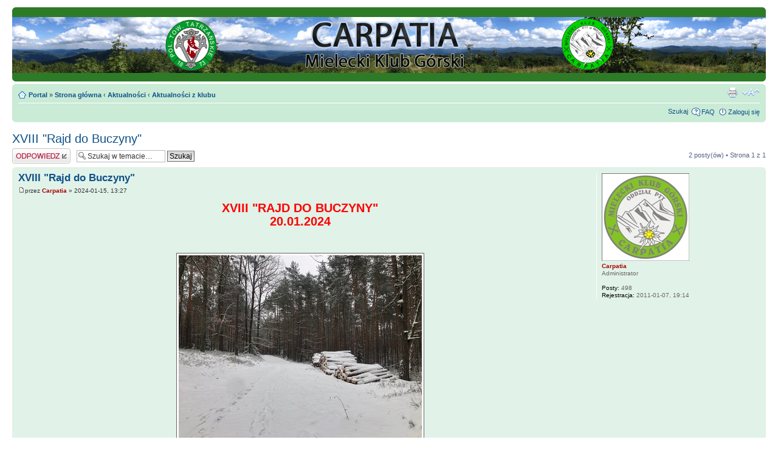

--- FILE ---
content_type: text/html; charset=UTF-8
request_url: http://www.carpatia.mielec.pl/viewtopic.php?p=9935&sid=066feed5cc4d74cf76fdd791481b3971
body_size: 6014
content:
<!DOCTYPE html PUBLIC "-//W3C//DTD XHTML 1.0 Strict//EN" "http://www.w3.org/TR/xhtml1/DTD/xhtml1-strict.dtd">
<html xmlns="http://www.w3.org/1999/xhtml" dir="ltr" lang="pl" xml:lang="pl">
<head>

<meta http-equiv="content-type" content="text/html; charset=UTF-8" />
<meta http-equiv="content-style-type" content="text/css" />
<meta http-equiv="content-language" content="pl" />
<meta http-equiv="imagetoolbar" content="no" />
<meta name="resource-type" content="document" />
<meta name="distribution" content="global" />
<meta name="copyright" content="2000, 2002, 2005, 2007 phpBB Group" />
<meta name="keywords" content="" />
<meta name="description" content="" />
<meta http-equiv="X-UA-Compatible" content="IE=EmulateIE7" />

<title>CARPATIA &bull; Zobacz temat - XVIII &quot;Rajd do Buczyny&quot;</title>

<link rel="alternate" type="application/atom+xml" title="RSS - CARPATIA" href="http://www.carpatia.mielec.pl/feed.php" /><link rel="alternate" type="application/atom+xml" title="RSS - Aktualności" href="http://www.carpatia.mielec.pl/feed.php?mode=news" /><link rel="alternate" type="application/atom+xml" title="RSS - Nowe tematy" href="http://www.carpatia.mielec.pl/feed.php?mode=topics" /><link rel="alternate" type="application/atom+xml" title="RSS - Forum - Aktualności z klubu" href="http://www.carpatia.mielec.pl/feed.php?f=21" /><link rel="alternate" type="application/atom+xml" title="RSS - Temat - XVIII &quot;Rajd do Buczyny&quot;" href="http://www.carpatia.mielec.pl/feed.php?f=21&amp;t=1994" />

<!--
	phpBB style name: prosilver
	Based on style:   prosilver (this is the default phpBB3 style)
	Original author:  Tom Beddard ( http://www.subBlue.com/ )
	Modified by:

	NOTE: This page was generated by phpBB, the free open-source bulletin board package.
	      The phpBB Group is not responsible for the content of this page and forum. For more information
	      about phpBB please visit http://www.phpbb.com
-->

<script type="text/javascript">
// <![CDATA[
	var jump_page = 'Wpisz numer strony, do której chcesz przejść:';
	var on_page = '1';
	var per_page = '';
	var base_url = '';
	var style_cookie = 'phpBBstyle';
	var style_cookie_settings = '; path=/; domain=klubcarpatia.pl';
	var onload_functions = new Array();
	var onunload_functions = new Array();

	

	/**
	* Find a member
	*/
	function find_username(url)
	{
		popup(url, 760, 570, '_usersearch');
		return false;
	}

	/**
	* New function for handling multiple calls to window.onload and window.unload by pentapenguin
	*/
	window.onload = function()
	{
		for (var i = 0; i < onload_functions.length; i++)
		{
			eval(onload_functions[i]);
		}
	}

	window.onunload = function()
	{
		for (var i = 0; i < onunload_functions.length; i++)
		{
			eval(onunload_functions[i]);
		}
	}

// ]]>
</script>
<script type="text/javascript" src="./styles/prosilver/template/styleswitcher.js"></script>
<script type="text/javascript" src="./styles/prosilver/template/forum_fn.js"></script>

<script type="text/javascript">
// <![CDATA[
	/**
	* Resize too large images
	*/
	var reimg_maxWidth = 640, reimg_maxHeight = 480, reimg_relWidth = 0;
	
		var reimg_swapPortrait = true;
	
	var reimg_loadingImg = "./images/spacer.gif";
	var reimg_loadingStyle = "width: 20px; height: 20px; background: orange; filter: Alpha(Opacity=50); opacity: .50;";
	var reimg_loadingAlt = "Loading...";
	
			var reimg_autoLink = true;
		
			var reimg_zoomImg = reimg_loadingImg;
			var reimg_zoomStyle = "width: 20px; height: 20px; background: green; filter: Alpha(Opacity=50); opacity: .50;";
			var reimg_zoomHover = "background-position: 0 100%; cursor: pointer; filter: Alpha(Opacity=100); opacity: 1.00;";
		
		var reimg_zoomAlt = "Zoom in (real dimensions: %1$d x %2$d)";
		var reimg_zoomTarget = "_litebox";
	
		
	function reimg(img, width, height)
	{
		if (window.reimg_version)
		{
			reimg_resize(img, width, height);
		}
	}
// ]]>
</script>

<script type="text/javascript" src="./reimg/reimg.js"></script>


	<style type="text/css" media="screen, projection">
	<!--
		#topicreview .reimg-zoom { display: none; }
	-->
	</style>


	<script type="text/javascript">
	// <![CDATA[
		/**
		* Light box for resized images
		*/
	
		var litebox_alt = "Zoom out";
		
			var litebox_zoomImg = reimg_loadingImg;
			
				var litebox_zoomStyle = reimg_zoomStyle;
				var litebox_zoomHover = reimg_zoomHover;
			
			var litebox_zoomAlt = reimg_zoomAlt;
		
			var litebox_style = "cursor: pointer;"
		
			var litebox_closeImg = reimg_loadingImg;
			var litebox_closeStyle = "width: 20px; height: 20px; background: red; filter: Alpha(Opacity=50); opacity: .50;";
			var litebox_closeHover = reimg_zoomHover;
			var litebox_closeAlt = litebox_alt;
		
		var litebox_rtl = false;
	
	// ]]>
	</script>

	
		<script type="text/javascript" src="./reimg/litebox.js"></script>
	
<link href="./styles/prosilver/theme/print.css" rel="stylesheet" type="text/css" media="print" title="printonly" />
<link href="./style.php?id=1&amp;lang=en&amp;sid=4422c3a914e6c82b2538855818c3ee3b" rel="stylesheet" type="text/css" media="screen, projection" />

<link href="./styles/prosilver/theme/normal.css" rel="stylesheet" type="text/css" title="A" />
<link href="./styles/prosilver/theme/medium.css" rel="alternate stylesheet" type="text/css" title="A+" />
<link href="./styles/prosilver/theme/large.css" rel="alternate stylesheet" type="text/css" title="A++" />


</head>

<body id="phpbb" class="section-viewtopic ltr">

<div id="wrap">
	<a id="top" name="top" accesskey="t"></a>
	<div id="page-header">
		<div class="headerbar">
			<div class="inner"><span class="corners-top"><span></span></span>

			<div id="site-description">
				<p>
<img border="0" src="./styles/prosilver/theme/images/wypelnienie.gif" width="10" height="92"></p>
				<p class="skiplink"><a href="#start_here">Przejdź do treści</a></p>
			</div>

		
		
		
		
		
		
		
		
		
		
		
		
		
		
		
		
		
		
		
		
		
		

			<span class="corners-bottom"><span></span></span></div>
		</div>

		<div class="navbar">
			<div class="inner"><span class="corners-top"><span></span></span>

			<ul class="linklist navlinks">
				<li class="icon-home"><a href="./portal.php?sid=4422c3a914e6c82b2538855818c3ee3b">Portal</a> &#187; <a href="./index.php?sid=4422c3a914e6c82b2538855818c3ee3b" accesskey="h">Strona główna</a>  <strong>&#8249;</strong> <a href="./viewforum.php?f=28&amp;sid=4422c3a914e6c82b2538855818c3ee3b">Aktualności</a> <strong>&#8249;</strong> <a href="./viewforum.php?f=21&amp;sid=4422c3a914e6c82b2538855818c3ee3b">Aktualności z klubu</a></li>

				<li class="rightside"><a href="#" onclick="fontsizeup(); return false;" onkeypress="return fontsizeup(event);" class="fontsize" title="Zmień rozmiar czcionki">Zmień rozmiar czcionki</a></li>

				<li class="rightside"><a href="./viewtopic.php?f=21&amp;t=1994&amp;start=0&amp;sid=4422c3a914e6c82b2538855818c3ee3b&amp;view=print" title="Widok do druku" accesskey="p" class="print">Widok do druku</a></li>
			</ul>

			

			<ul class="linklist rightside">
				<li><a href="search.php" title="Szukaj">Szukaj</a></li>
				<li class="icon-faq"><a href="./faq.php?sid=4422c3a914e6c82b2538855818c3ee3b" title="Najczęściej Zadawane Pytania">FAQ</a></li>
				
				
					<li class="icon-logout"><a href="./ucp.php?mode=login&amp;sid=4422c3a914e6c82b2538855818c3ee3b" title="Zaloguj się" accesskey="x">Zaloguj się</a></li>
				
			</ul>

			<span class="corners-bottom"><span></span></span></div>
		</div>

	</div>

	<a name="start_here"></a>
	<div id="page-body">
		
<h2><a href="./viewtopic.php?f=21&amp;t=1994&amp;start=0&amp;sid=4422c3a914e6c82b2538855818c3ee3b">XVIII &quot;Rajd do Buczyny&quot;</a></h2>
<!-- NOTE: remove the style="display: none" when you want to have the forum description on the topic body --><div style="display: none !important;">Bieżące tematy z klubu.<br /></div>

<div class="topic-actions">

	<div class="buttons">
	
		<div class="reply-icon"><a href="./posting.php?mode=reply&amp;f=21&amp;t=1994&amp;sid=4422c3a914e6c82b2538855818c3ee3b" title="Napisz komentarz"><span></span>Napisz komentarz</a></div>
	
	</div>

	
		<div class="search-box">
			<form method="post" id="topic-search" action="./search.php?t=1994&amp;sid=4422c3a914e6c82b2538855818c3ee3b">
			<fieldset>
				<input class="inputbox search tiny"  type="text" name="keywords" id="search_keywords" size="20" value="Szukaj w temacie…" onclick="if(this.value=='Szukaj w temacie…')this.value='';" onblur="if(this.value=='')this.value='Szukaj w temacie…';" />
				<input class="button2" type="submit" value="Szukaj" />
				<input type="hidden" value="1994" name="t" />
				<input type="hidden" value="msgonly" name="sf" />
			</fieldset>
			</form>
		</div>
	
		<div class="pagination">
			2 posty(ów)
			 &bull; Strona <strong>1</strong> z <strong>1</strong>
		</div>
	

</div>
<div class="clear"></div>


	<div id="p9935" class="post bg2">
		<div class="inner"><span class="corners-top"><span></span></span>

		<div class="postbody">
			

			<h3 class="first"><a href="#p9935">XVIII &quot;Rajd do Buczyny&quot;</a></h3>
			<p class="author"><a href="./viewtopic.php?p=9935&amp;sid=4422c3a914e6c82b2538855818c3ee3b#p9935"><img src="./styles/prosilver/imageset/icon_post_target.gif" width="11" height="9" alt="Post" title="Post" /></a>przez <strong><a href="./memberlist.php?mode=viewprofile&amp;u=359&amp;sid=4422c3a914e6c82b2538855818c3ee3b" style="color: #AA0000;" class="username-coloured">Carpatia</a></strong> &raquo; 2024-01-15, 13:27 </p>

			

			<div class="content"><span style="font-weight: bold"><span style="font-size: 150%; line-height: 116%;"><span style="color: #FF0000"><center>XVIII &quot;RAJD  DO  BUCZYNY&quot;<br />20.01.2024</center></span></span></span><br /><br /><center><div class="inline-attachment">
		<dl class="thumbnail">
			<dt><a href="./download/file.php?id=1217&amp;sid=4422c3a914e6c82b2538855818c3ee3b&amp;mode=view"><img src="./download/file.php?id=1217&amp;t=1&amp;sid=4422c3a914e6c82b2538855818c3ee3b" alt="IMG_4457.jpeg" title="IMG_4457.jpeg (3.6 MiB) Obejrzany 53327 razy" /></a></dt>
			
		</dl>
		</div></center><br /><br />I doczekała pełnoletności kolejna nasza klubowa impreza !!!<br />Jest to tym bardziej miłe bo osiągnęła ją w trzydziestym roku działalności naszego Klubu.<br />Po raz osiemnasty zapraszamy klubowiczów i sympatyków &quot;Carpatii&quot; na spotkanie przy ognisku w Przyłęku w  Andrzejowej &quot;Buczynowej Gazdówce&quot;.<br />Wcześniej jednak każdy powinien odbyć dłuższą lub krótszą wędrówkę po podmieleckich lasach i obowiązkowo zaglądnąć do Rezerwatu &quot;Buczyna im. Władysława Szafera&quot; bo zobowiązuje nas do tego nazwa imprezy.<br />Mamy nadzieję że wkrótce okaże się czy ktoś z klubowiczów zadeklaruje chęć prowadzenia trasy z Mielca do Rezerwatu &quot;Buczyna&quot; i do Przyłęku.<br />W najbliższym czasie Andrzej zamieści garść informacji organizacyjnych dotyczących spotkania przy ognisku.<br />Zachęcamy by zabrać ze sobą na trasę i na spotkanie przy ognisku &quot;domowe&quot; smakołyki. Przydadzą się też śpiewniki i instrumenty muzyczne.<br />Serdecznie zapraszamy !!!</div>

			

		</div>

		
			<dl class="postprofile" id="profile9935">
			<dt>
				<a href="./memberlist.php?mode=viewprofile&amp;u=359&amp;sid=4422c3a914e6c82b2538855818c3ee3b"><img src="./download/file.php?avatar=359_1294425962.jpg" width="144" height="144" alt="Awatar użytkownika" /></a><br />
				<a href="./memberlist.php?mode=viewprofile&amp;u=359&amp;sid=4422c3a914e6c82b2538855818c3ee3b" style="color: #AA0000;" class="username-coloured">Carpatia</a>
			</dt>

			<dd>Administrator</dd>

		<dd>&nbsp;</dd>

		<dd><strong>Posty:</strong> 498</dd><dd><strong>Rejestracja:</strong> 2011-01-07, 19:14</dd>

		</dl>
	

		<div class="back2top"><a href="#wrap" class="top" title="Góra">Góra</a></div>

		<span class="corners-bottom"><span></span></span></div>
	</div>

	<hr class="divider" />

	<div id="p9936" class="post bg1">
		<div class="inner"><span class="corners-top"><span></span></span>

		<div class="postbody">
			

			<h3 ><a href="#p9936">Re: XVIII &quot;Rajd do Buczyny&quot;</a></h3>
			<p class="author"><a href="./viewtopic.php?p=9936&amp;sid=4422c3a914e6c82b2538855818c3ee3b#p9936"><img src="./styles/prosilver/imageset/icon_post_target.gif" width="11" height="9" alt="Post" title="Post" /></a>przez <strong><a href="./memberlist.php?mode=viewprofile&amp;u=3&amp;sid=4422c3a914e6c82b2538855818c3ee3b">andy</a></strong> &raquo; 2024-01-15, 13:55 </p>

			

			<div class="content">Zwyczajowo ognisko zapłonie o godzinie 12. Kto i kiedy dotrze jak zwykle nie wiadomo. My będziemy czekali z gorącą herbatą i ciupanką kapuścianą.<br />Ilość jak zwykle ograniczona do największego garnka jaki posiadamy.<br />PS.<br />Wpisowego nie ma<br />Zapraszamy</div>

			

		</div>

		
			<dl class="postprofile" id="profile9936">
			<dt>
				<a href="./memberlist.php?mode=viewprofile&amp;u=3&amp;sid=4422c3a914e6c82b2538855818c3ee3b"><img src="./download/file.php?avatar=3.jpg" width="140" height="118" alt="Awatar użytkownika" /></a><br />
				<a href="./memberlist.php?mode=viewprofile&amp;u=3&amp;sid=4422c3a914e6c82b2538855818c3ee3b">andy</a>
			</dt>

			<dd>Administrator</dd>

		<dd>&nbsp;</dd>

		<dd><strong>Posty:</strong> 761</dd><dd><strong>Obrazki:</strong> 
		2</dd><dd><strong>Rejestracja:</strong> 2007-04-12, 13:40</dd><dd><strong>Miejscowość:</strong> Mielec</dd>

		</dl>
	

		<div class="back2top"><a href="#wrap" class="top" title="Góra">Góra</a></div>

		<span class="corners-bottom"><span></span></span></div>
	</div>

	<hr class="divider" />

	<form id="viewtopic" method="post" action="./viewtopic.php?f=21&amp;t=1994&amp;start=0&amp;sid=4422c3a914e6c82b2538855818c3ee3b">

	<fieldset class="display-options" style="margin-top: 0; ">
		
		<label>Wyświetl posty z poprzednich: <select name="st" id="st"><option value="0" selected="selected">Wszystkie posty</option><option value="1">1 dzień</option><option value="7">7 dni</option><option value="14">2 tygodnie</option><option value="30">1 miesiąc</option><option value="90">3 miesiące</option><option value="180">6 miesięcy</option><option value="365">1 rok</option></select></label>
		<label>Sortuj według <select name="sk" id="sk"><option value="a">Autor</option><option value="t" selected="selected">Czas postu</option><option value="s">Temat</option></select></label> <label><select name="sd" id="sd"><option value="a" selected="selected">Rosnąco</option><option value="d">Malejąco</option></select> <input type="submit" name="sort" value="Idź" class="button2" /></label>
		
	</fieldset>

	</form>
	<hr />


<div class="topic-actions">
	<div class="buttons">
	
		<div class="reply-icon"><a href="./posting.php?mode=reply&amp;f=21&amp;t=1994&amp;sid=4422c3a914e6c82b2538855818c3ee3b" title="Napisz komentarz"><span></span>Napisz komentarz</a></div>
	
	</div>

	
		<div class="pagination">
			2 posty(ów)
			 &bull; Strona <strong>1</strong> z <strong>1</strong>
		</div>
	
</div>


	<p></p><p><a href="./viewforum.php?f=21&amp;sid=4422c3a914e6c82b2538855818c3ee3b" class="left-box left" accesskey="r">Wróć do Aktualności z klubu</a></p>

	<form method="post" id="jumpbox" action="./viewforum.php?sid=4422c3a914e6c82b2538855818c3ee3b" onsubmit="if(document.jumpbox.f.value == -1){return false;}">

	
		<fieldset class="jumpbox">
	
			<label for="f" accesskey="j">Skocz do:</label>
			<select name="f" id="f" onchange="if(this.options[this.selectedIndex].value != -1){ document.forms['jumpbox'].submit() }">
			
				<option value="-1">Wybierz forum</option>
			<option value="-1">------------------</option>
				<option value="28">Aktualności</option>
			
				<option value="21" selected="selected">&nbsp; &nbsp;Aktualności z klubu</option>
			
				<option value="22">&nbsp; &nbsp;Kalendarz ramowy</option>
			
				<option value="23">&nbsp; &nbsp;Kronika klubu</option>
			
				<option value="34">&nbsp; &nbsp;Imprezy cykliczne</option>
			
				<option value="29">Mielecki Klub Górski Carpatia</option>
			
				<option value="14">&nbsp; &nbsp;Archiwalna Galeria klubowiczów</option>
			
				<option value="9">&nbsp; &nbsp;Wyprawy, wyjazdy</option>
			
				<option value="1">&nbsp; &nbsp;Rozmowy o górach</option>
			
				<option value="10">&nbsp; &nbsp;Imprezy, zloty</option>
			
				<option value="12">&nbsp; &nbsp;Rowery</option>
			
				<option value="2">&nbsp; &nbsp;Aktualne warunki górskie</option>
			
				<option value="18">&nbsp; &nbsp;Piosenki</option>
			
				<option value="19">&nbsp; &nbsp;Dobra książka</option>
			
				<option value="20">&nbsp; &nbsp;Mapy</option>
			
				<option value="24">&nbsp; &nbsp;Dobre miejsca noclegowe</option>
			
				<option value="25">&nbsp; &nbsp;Zadaj pytanie - odpowiedz: gdzie to jest?</option>
			
				<option value="26">&nbsp; &nbsp;Narciarstwo</option>
			
				<option value="30">Nie tylko o górach</option>
			
				<option value="17">&nbsp; &nbsp;Inne tematy</option>
			
				<option value="7">&nbsp; &nbsp;Fotografia górska</option>
			
				<option value="8">&nbsp; &nbsp;Sprzęt i wyposażenie</option>
			
				<option value="32">&nbsp; &nbsp;TEST - tutaj testujemy nowe forum</option>
			
				<option value="31">Tylko dla klubowiczów</option>
			
				<option value="15">&nbsp; &nbsp;Tylko dla klubowiczów</option>
			
			</select>
			<input type="submit" value="Idź" class="button2" />
		</fieldset>
	</form>


	<h3>Kto jest na forum</h3>
	<p>Użytkownicy przeglądający to forum: Brak zarejestrowanych użytkowników oraz 17 gości</p>
</div>

<div id="page-footer">

	<div class="navbar">
		<div class="inner"><span class="corners-top"><span></span></span>

		<ul class="linklist">
			<li class="icon-home"><a href="./portal.php?sid=4422c3a914e6c82b2538855818c3ee3b">Portal</a> &#187; <a href="./index.php?sid=4422c3a914e6c82b2538855818c3ee3b" accesskey="h">Strona główna</a></li>
				
			<li class="rightside"><a href="./memberlist.php?mode=leaders&amp;sid=4422c3a914e6c82b2538855818c3ee3b">Zespół</a> &bull; <a href="./ucp.php?mode=delete_cookies&amp;sid=4422c3a914e6c82b2538855818c3ee3b">Usuń ciasteczka forum</a> &bull; Wszystkie czasy w strefie UTC + 1 godzina </li>
		</ul>

		<span class="corners-bottom"><span></span></span></div>
	</div>

<!--
	We request you retain the full copyright notice below including the link to www.phpbb.com.
	This not only gives respect to the large amount of time given freely by the developers
	but also helps build interest, traffic and use of phpBB3. If you (honestly) cannot retain
	the full copyright we ask you at least leave in place the "Powered by phpBB" line, with
	"phpBB" linked to www.phpbb.com. If you refuse to include even this then support on our
	forums may be affected.

	The phpBB Group : 2006
//-->

	<div class="copyright">Powered by <a href="http://www.phpbb.com/">phpBB</a> &copy; 2000, 2002, 2005, 2007 phpBB Group
		
	</div>
</div>

</div>

<div>
	<a id="bottom" name="bottom" accesskey="z"></a>
	
</div>

	<script type="text/javascript">
		if (window.reimg_version)
		{
			reimg_loading("");
		}
	</script>


</body>
</html>